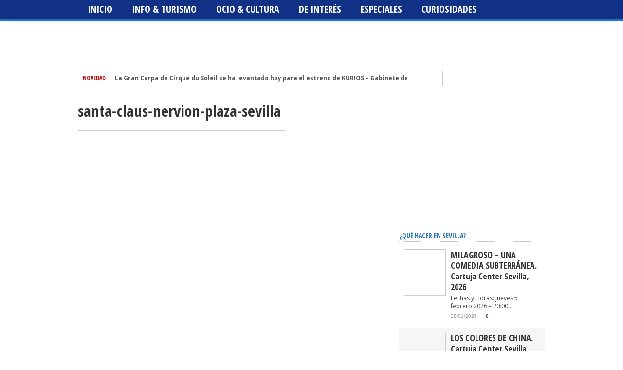

--- FILE ---
content_type: text/css; charset=utf-8
request_url: https://www.andalunet.com/wp-content/cache/background-css/www.andalunet.com/wp-content/cache/min/1/wp-content/plugins/spain-cookie-law/assets/css/ley-cookie.css?ver=1765392731&wpr_t=1769617275
body_size: 129
content:
.wrapperMensajeCookie{bottom:0;padding-top:1px;position:fixed;width:100%;z-index:100}.wrapperMensajeCookie .inner{padding:5px 0}.wrapperMensajeCookie .textoLegalCookie{background-color:#F1F1F1;border:1px solid #fae3e5;border-radius:4px 4px 4px 4px;margin:0 auto;max-width:75%;padding:7px 37px 7px 17px;position:relative}.wrapperMensajeCookie .textoLegalCookie p{color:#333;font-size:12px;margin:0}.wrapperMensajeCookie .textoLegalCookie p strong{background:var(--wpr-bg-9a1e3de9-fb4e-4b30-a998-f3a55d029cd0) no-repeat scroll 0 3px transparent;display:block;font-weight:700;line-height:19px;margin-bottom:3px;padding-left:19px}.wrapperMensajeCookie .textoLegalCookie p a{color:#0097C8;font-weight:700}.wrapperMensajeCookie .textoLegalCookie a.cerrarTextoLegalCookie{background:var(--wpr-bg-a6816d30-a25c-470b-9470-a5dc4e332389) no-repeat scroll 0 0 transparent;display:block;height:16px;overflow:hidden;position:absolute;right:8px;text-indent:100%;top:12px;white-space:nowrap;width:16px}.cerrarTextoLegalCookie{cursor:pointer}.admincookie-wrapper-header{margin-top:20px}.admincookie-wrapper-header h2{margin-left:25px}.admincookie-wrapper-header span{background:var(--wpr-bg-f3cef5cf-7315-40cc-a9da-999cc2d136ce) no-repeat;width:18px;float:left;display:inline}